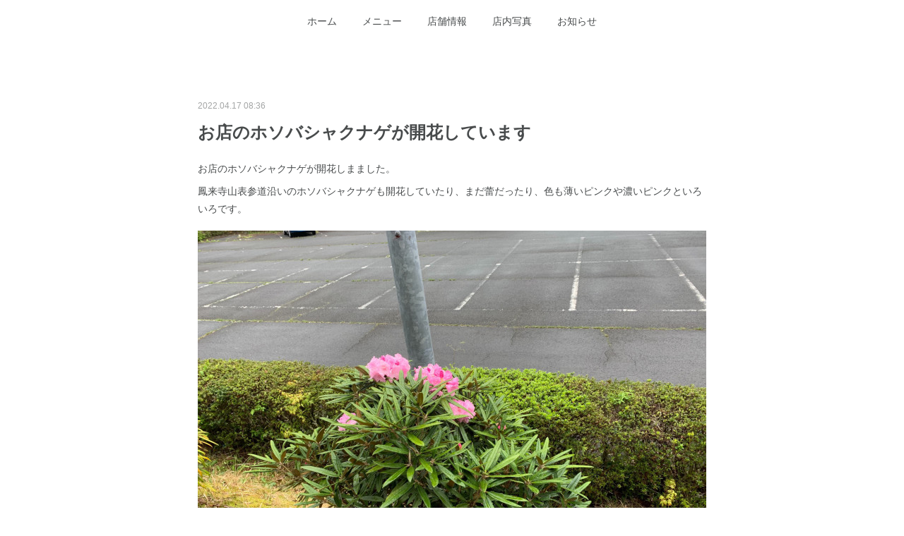

--- FILE ---
content_type: text/html; charset=utf-8
request_url: https://www.kasasugi.com/posts/33799872
body_size: 8921
content:
<!doctype html>

            <html lang="ja" data-reactroot=""><head><meta charSet="UTF-8"/><meta http-equiv="X-UA-Compatible" content="IE=edge"/><meta name="viewport" content="width=device-width,user-scalable=no,initial-scale=1.0,minimum-scale=1.0,maximum-scale=1.0"/><title data-react-helmet="true">お店のホソバシャクナゲが開花しています | お食事処かさすぎ - 新城市鳳来寺山麓のお食事処/喫茶/お土産・特産品直売所</title><link data-react-helmet="true" rel="canonical" href="https://www.kasasugi.com/posts/33799872/"/><meta name="description" content="お店のホソバシャクナゲが開花しまました。鳳来寺山表参道沿いのホソバシャクナゲも開花していたり、まだ蕾だったり、色も薄いピンクや濃いピンクといろいろです。"/><meta name="google-site-verification" content="YDKLxnG4tTCR7hMNzpV-_Wuwjye_Q2mCnSpn44c70o4"/><meta property="fb:app_id" content="522776621188656"/><meta property="og:url" content="https://www.kasasugi.com/posts/33799872"/><meta property="og:type" content="article"/><meta property="og:title" content="お店のホソバシャクナゲが開花しています"/><meta property="og:description" content="お店のホソバシャクナゲが開花しまました。鳳来寺山表参道沿いのホソバシャクナゲも開花していたり、まだ蕾だったり、色も薄いピンクや濃いピンクといろいろです。"/><meta property="og:image" content="https://cdn.amebaowndme.com/madrid-prd/madrid-web/images/sites/190971/1549f1ed25abdccd4cba524106e99bd8_f7f8d6f850a0030d5c724d5b75ba0a23.jpg"/><meta property="og:site_name" content="お食事処かさすぎ - 新城市鳳来寺山麓のお食事処/喫茶/お土産・特産品直売所"/><meta property="og:locale" content="ja_JP"/><meta name="twitter:card" content="summary_large_image"/><meta name="twitter:site" content="@amebaownd"/><meta name="twitter:title" content="お店のホソバシャクナゲが開花しています | お食事処かさすぎ - 新城市鳳来寺山麓のお食事処/喫茶/お土産・特産品直売所"/><meta name="twitter:description" content="お店のホソバシャクナゲが開花しまました。鳳来寺山表参道沿いのホソバシャクナゲも開花していたり、まだ蕾だったり、色も薄いピンクや濃いピンクといろいろです。"/><meta name="twitter:image" content="https://cdn.amebaowndme.com/madrid-prd/madrid-web/images/sites/190971/1549f1ed25abdccd4cba524106e99bd8_f7f8d6f850a0030d5c724d5b75ba0a23.jpg"/><meta name="twitter:app:id:iphone" content="911640835"/><meta name="twitter:app:url:iphone" content="amebaownd://public/sites/190971/posts/33799872"/><meta name="twitter:app:id:googleplay" content="jp.co.cyberagent.madrid"/><meta name="twitter:app:url:googleplay" content="amebaownd://public/sites/190971/posts/33799872"/><meta name="twitter:app:country" content="US"/><link rel="amphtml" href="https://amp.amebaownd.com/posts/33799872"/><link rel="alternate" type="application/rss+xml" title="お食事処かさすぎ - 新城市鳳来寺山麓のお食事処/喫茶/お土産・特産品直売所" href="https://www.kasasugi.com/rss.xml"/><link rel="alternate" type="application/atom+xml" title="お食事処かさすぎ - 新城市鳳来寺山麓のお食事処/喫茶/お土産・特産品直売所" href="https://www.kasasugi.com/atom.xml"/><link rel="sitemap" type="application/xml" title="Sitemap" href="/sitemap.xml"/><link href="https://static.amebaowndme.com/madrid-frontend/css/user.min-a66be375c.css" rel="stylesheet" type="text/css"/><link href="https://static.amebaowndme.com/madrid-frontend/css/belle/index.min-a66be375c.css" rel="stylesheet" type="text/css"/><link rel="icon" href="https://cdn.amebaowndme.com/madrid-prd/madrid-web/images/sites/190971/fac943bb1d55dc265a32afd1668b70c5_f09846811b0bf4575456ab5ba1154b94.png?width=32&amp;height=32"/><link rel="apple-touch-icon" href="https://cdn.amebaowndme.com/madrid-prd/madrid-web/images/sites/190971/fac943bb1d55dc265a32afd1668b70c5_f09846811b0bf4575456ab5ba1154b94.png?width=180&amp;height=180"/><style id="site-colors" charSet="UTF-8">.u-nav-clr {
  color: #484b4c;
}
.u-nav-bdr-clr {
  border-color: #484b4c;
}
.u-nav-bg-clr {
  background-color: #dddddd;
}
.u-nav-bg-bdr-clr {
  border-color: #dddddd;
}
.u-site-clr {
  color: ;
}
.u-base-bg-clr {
  background-color: #ffffff;
}
.u-btn-clr {
  color: #aaaaaa;
}
.u-btn-clr:hover,
.u-btn-clr--active {
  color: rgba(170,170,170, 0.7);
}
.u-btn-clr--disabled,
.u-btn-clr:disabled {
  color: rgba(170,170,170, 0.5);
}
.u-btn-bdr-clr {
  border-color: #bbbbbb;
}
.u-btn-bdr-clr:hover,
.u-btn-bdr-clr--active {
  border-color: rgba(187,187,187, 0.7);
}
.u-btn-bdr-clr--disabled,
.u-btn-bdr-clr:disabled {
  border-color: rgba(187,187,187, 0.5);
}
.u-btn-bg-clr {
  background-color: #bbbbbb;
}
.u-btn-bg-clr:hover,
.u-btn-bg-clr--active {
  background-color: rgba(187,187,187, 0.7);
}
.u-btn-bg-clr--disabled,
.u-btn-bg-clr:disabled {
  background-color: rgba(187,187,187, 0.5);
}
.u-txt-clr {
  color: #484b4c;
}
.u-txt-clr--lv1 {
  color: rgba(72,75,76, 0.7);
}
.u-txt-clr--lv2 {
  color: rgba(72,75,76, 0.5);
}
.u-txt-clr--lv3 {
  color: rgba(72,75,76, 0.3);
}
.u-txt-bg-clr {
  background-color: #eceded;
}
.u-lnk-clr,
.u-clr-area a {
  color: #7ebbc0;
}
.u-lnk-clr:visited,
.u-clr-area a:visited {
  color: rgba(126,187,192, 0.7);
}
.u-lnk-clr:hover,
.u-clr-area a:hover {
  color: rgba(126,187,192, 0.5);
}
.u-ttl-blk-clr {
  color: #484b4c;
}
.u-ttl-blk-bdr-clr {
  border-color: #484b4c;
}
.u-ttl-blk-bdr-clr--lv1 {
  border-color: #dadbdb;
}
.u-bdr-clr {
  border-color: #dddddd;
}
.u-acnt-bdr-clr {
  border-color: #3f95e5;
}
.u-acnt-bg-clr {
  background-color: #3f95e5;
}
body {
  background-color: #ffffff;
}
blockquote {
  color: rgba(72,75,76, 0.7);
  border-left-color: #dddddd;
};</style><style id="user-css" charSet="UTF-8">/**
 * @media all
 * 全体に適用したいCSSを記述してください。
 */
/*
.btn__item {
  border-radius: 24px;
}
*/

.site-icon{
  display:none;
}


;</style><style media="screen and (max-width: 800px)" id="user-sp-css" charSet="UTF-8">/**
 * @media (max-width: 800px)
 * 画面幅が800px以下のスマートフォン、タブレット用のCSSを記述してください。
 */
/*
.btn__item {
  border-radius: 24px;
}
*/;</style><script>
              (function(i,s,o,g,r,a,m){i['GoogleAnalyticsObject']=r;i[r]=i[r]||function(){
              (i[r].q=i[r].q||[]).push(arguments)},i[r].l=1*new Date();a=s.createElement(o),
              m=s.getElementsByTagName(o)[0];a.async=1;a.src=g;m.parentNode.insertBefore(a,m)
              })(window,document,'script','//www.google-analytics.com/analytics.js','ga');
            </script></head><body id="mdrd-a66be375c" class="u-txt-clr u-base-bg-clr theme-belle plan-premium hide-owndbar "><noscript><iframe src="//www.googletagmanager.com/ns.html?id=GTM-PXK9MM" height="0" width="0" style="display:none;visibility:hidden"></iframe></noscript><script>
            (function(w,d,s,l,i){w[l]=w[l]||[];w[l].push({'gtm.start':
            new Date().getTime(),event:'gtm.js'});var f=d.getElementsByTagName(s)[0],
            j=d.createElement(s),dl=l!='dataLayer'?'&l='+l:'';j.async=true;j.src=
            '//www.googletagmanager.com/gtm.js?id='+i+dl;f.parentNode.insertBefore(j,f);
            })(window,document, 'script', 'dataLayer', 'GTM-PXK9MM');
            </script><div id="content"><div class="page " data-reactroot=""><div class="page__outer"><div class="page__inner u-base-bg-clr"><header class="page__header header"><div class="header__inner u-nav-bg-bdr-clr"><div class="site-icon"><div><img alt=""/></div></div><nav role="navigation" class="header__nav global-nav js-nav-overflow-criterion "><ul class="global-nav__list u-base-bg-clr u-nav-bg-bdr-clr "><li role="button" class="global-nav__item u-nav-bg-bdr-clr js-nav-item "><a target="" class="u-nav-clr u-font u-nav-bdr-clr" href="/">ホーム</a></li><li role="button" class="global-nav__item u-nav-bg-bdr-clr js-nav-item "><a target="" class="u-nav-clr u-font u-nav-bdr-clr" href="/pages/592151/menu">メニュー</a></li><li role="button" class="global-nav__item u-nav-bg-bdr-clr js-nav-item "><a target="" class="u-nav-clr u-font u-nav-bdr-clr" href="/pages/592527/about">店舗情報</a></li><li role="button" class="global-nav__item u-nav-bg-bdr-clr js-nav-item "><a target="" class="u-nav-clr u-font u-nav-bdr-clr" href="/pages/597130/page_201608161824">店内写真</a></li><li role="button" class="global-nav__item u-nav-bg-bdr-clr js-nav-item "><a target="" class="u-nav-clr u-font u-nav-bdr-clr" href="/pages/592150/blog">お知らせ</a></li></ul></nav><button class="header__icon icon icon--menu2 u-nav-clr"></button></div></header><div><div class="page__main--outer"><div role="main" class="page__main page__main--blog-detail"><div class="section"><div class="blog-article-outer"><article class="blog-article"><div class="blog-article__inner"><div class="blog-article__header"><time class="blog-article__date u-txt-clr u-txt-clr--lv2" dateTime="2022-04-17T08:36:50Z">2022.04.17 08:36</time></div><div class="blog-article__content"><div class="blog-article__title blog-title"><h1 class="blog-title__text u-txt-clr">お店のホソバシャクナゲが開花しています</h1></div><div class="blog-article__body blog-body"><div class="blog-body__item"><div class="blog-body__text u-txt-clr u-clr-area" data-block-type="text"><div>お店のホソバシャクナゲが開花しまました。</div><div>鳳来寺山表参道沿いのホソバシャクナゲも開花していたり、まだ蕾だったり、色も薄いピンクや濃いピンクといろいろです。</div></div></div><div class="blog-body__item"><div class="img img__item-- img__item--fit"><div><img alt=""/></div></div></div></div></div><div class="blog-article__footer"><div class="reblog-btn-outer"><div class="reblog-btn-body"><button class="reblog-btn"><span class="reblog-btn__inner"><span class="icon icon--reblog2"></span></span></button></div></div></div></div><div class="complementary-outer complementary-outer--slot2"><div class="complementary complementary--shareButton "><div class="block-type--shareButton"><div class="share share--circle share--circle-5"><button class="share__btn--facebook share__btn share__btn--circle"><span aria-hidden="true" class="icon--facebook icon"></span></button><button class="share__btn--twitter share__btn share__btn--circle"><span aria-hidden="true" class="icon--twitter icon"></span></button><button class="share__btn--hatenabookmark share__btn share__btn--circle"><span aria-hidden="true" class="icon--hatenabookmark icon"></span></button><button class="share__btn--pocket share__btn share__btn--circle"><span aria-hidden="true" class="icon--pocket icon"></span></button><button class="share__btn--googleplus share__btn share__btn--circle"><span aria-hidden="true" class="icon--googleplus icon"></span></button></div></div></div><div class="complementary complementary--siteFollow "><div class="block-type--siteFollow"><div class="site-follow u-bdr-clr"><div class="site-follow__img"><div><img alt=""/></div></div><div class="site-follow__body"><p class="site-follow__title u-txt-clr"><span class="site-follow__title-inner ">お食事処かさすぎ - 新城市鳳来寺山麓のお食事処/喫茶/お土産・特産品直売所</span></p><p class="site-follow__text u-txt-clr u-txt-clr--lv1">新城市鳳来寺山麓のお食事処。人気はしいたけ定食、麦とろ定食、田楽定食、期間限定の直虎膳。五平餅、うどん・そば、丼物、季節限定の天然鮎や鳳来寺山名物猪鍋も。座敷あり子連れOK。駐車場広々。お土産販売。</p><div class="site-follow__btn-outer"><button class="site-follow__btn site-follow__btn--yet"><div class="site-follow__btn-text"><span aria-hidden="true" class="site-follow__icon icon icon--plus"></span>フォロー</div></button></div></div></div></div></div><div class="complementary complementary--relatedPosts "><div class="block-type--relatedPosts"></div></div><div class="complementary complementary--postPrevNext "><div class="block-type--postPrevNext"><div class="pager pager--type1"><ul class="pager__list"><li class="pager__item pager__item--prev "><a class="pager__item-inner u-bdr-clr" href="/posts/34127505"><time class="pager__date u-txt-clr" dateTime="2022-05-03T12:25:21Z">2022.05.03 12:25</time><div><span class="pager__description u-txt-clr">価格改定のお知らせ</span></div><span aria-hidden="true" class="pager__icon icon icon--disclosure-l4  u-txt-clr"></span></a></li><li class="pager__item pager__item--next pager__item--bg"><a class="pager__item-inner " style="background-image:url(https://cdn.amebaowndme.com/madrid-prd/madrid-web/images/sites/190971/951270354908c1e373f4781e3bbf1a2b_dedfd4b297bb5b7ce339097519bb185f.jpg?width=400)" href="/posts/33377177"><time class="pager__date " dateTime="2022-04-01T09:12:24Z">2022.04.01 09:12</time><div><span class="pager__description ">玖老勢で枝垂れ花桃が満開です</span></div><span aria-hidden="true" class="pager__icon icon icon--disclosure-r4 "></span></a></li></ul></div></div></div></div><div class="blog-article__comment"><div class="comment-list js-comment-list" style="display:none"><div><p class="comment-count u-txt-clr u-txt-clr--lv2"><span>0</span>コメント</p><ul><li class="comment-list__item comment-item js-comment-form"><div class="comment-item__body"><form class="comment-item__form u-bdr-clr "><div class="comment-item__form-head"><textarea type="text" id="post-comment" maxLength="1100" placeholder="コメントする..." class="comment-item__input"></textarea></div><div class="comment-item__form-foot"><p class="comment-item__count-outer"><span class="comment-item__count ">1000</span> / 1000</p><button type="submit" disabled="" class="comment-item__submit">投稿</button></div></form></div></li></ul></div></div></div><div class="pswp" tabindex="-1" role="dialog" aria-hidden="true"><div class="pswp__bg"></div><div class="pswp__scroll-wrap"><div class="pswp__container"><div class="pswp__item"></div><div class="pswp__item"></div><div class="pswp__item"></div></div><div class="pswp__ui pswp__ui--hidden"><div class="pswp__top-bar"><div class="pswp__counter"></div><button class="pswp__button pswp__button--close" title="Close (Esc)"></button><button class="pswp__button pswp__button--share" title="Share"></button><button class="pswp__button pswp__button--fs" title="Toggle fullscreen"></button><button class="pswp__button pswp__button--zoom" title="Zoom in/out"></button><div class="pswp__preloader"><div class="pswp__preloader__icn"><div class="pswp__preloader__cut"><div class="pswp__preloader__donut"></div></div></div></div></div><div class="pswp__share-modal pswp__share-modal--hidden pswp__single-tap"><div class="pswp__share-tooltip"></div></div><div class="pswp__button pswp__button--close pswp__close"><span class="pswp__close__item pswp__close"></span><span class="pswp__close__item pswp__close"></span></div><div class="pswp__bottom-bar"><button class="pswp__button pswp__button--arrow--left js-lightbox-arrow" title="Previous (arrow left)"></button><button class="pswp__button pswp__button--arrow--right js-lightbox-arrow" title="Next (arrow right)"></button></div><div class=""><div class="pswp__caption"><div class="pswp__caption"></div><div class="pswp__caption__link"><a class="js-link"></a></div></div></div></div></div></div></article></div></div></div></div></div><footer role="contentinfo" class="page__footer footer" style="opacity:1 !important;visibility:visible !important;text-indent:0 !important;overflow:visible !important;position:static !important"><div class="footer__inner u-bdr-clr " style="opacity:1 !important;visibility:visible !important;text-indent:0 !important;overflow:visible !important;display:block !important;transform:none !important"><div class="footer__item u-bdr-clr" style="opacity:1 !important;visibility:visible !important;text-indent:0 !important;overflow:visible !important;display:block !important;transform:none !important"><p class="footer__copyright u-font"><small class="u-txt-clr u-txt-clr--lv2 u-font" style="color:rgba(72,75,76, 0.5) !important">Copyright © <!-- -->2026<!-- --> <!-- -->お食事処かさすぎ - 新城市鳳来寺山麓のお食事処/喫茶/お土産・特産品直売所<!-- -->.</small></p></div></div></footer></div></div><div class="toast"></div></div></div><script charSet="UTF-8">window.mdrdEnv="prd";</script><script charSet="UTF-8">window.INITIAL_STATE={"authenticate":{"authCheckCompleted":false,"isAuthorized":false},"blogPostReblogs":{},"category":{},"currentSite":{"fetching":false,"status":null,"site":{}},"shopCategory":{},"categories":{},"notifications":{},"page":{},"paginationTitle":{},"postArchives":{},"postComments":{"33799872":{"data":[],"pagination":{"total":0,"offset":0,"limit":0,"cursors":{"after":"","before":""}},"fetching":false},"submitting":false,"postStatus":null},"postDetail":{"postDetail-blogPostId:33799872":{"fetching":false,"loaded":true,"meta":{"code":200},"data":{"id":"33799872","userId":"275295","siteId":"190971","status":"publish","title":"お店のホソバシャクナゲが開花しています","contents":[{"type":"text","format":"html","value":"\u003Cdiv\u003Eお店のホソバシャクナゲが開花しまました。\u003C\u002Fdiv\u003E\u003Cdiv\u003E鳳来寺山表参道沿いのホソバシャクナゲも開花していたり、まだ蕾だったり、色も薄いピンクや濃いピンクといろいろです。\u003C\u002Fdiv\u003E"},{"type":"image","fit":true,"scale":1,"align":"","url":"https:\u002F\u002Fcdn.amebaowndme.com\u002Fmadrid-prd\u002Fmadrid-web\u002Fimages\u002Fsites\u002F190971\u002F1549f1ed25abdccd4cba524106e99bd8_f7f8d6f850a0030d5c724d5b75ba0a23.jpg","link":"","width":2000,"height":1500,"target":"_blank","lightboxIndex":0}],"urlPath":"","publishedUrl":"https:\u002F\u002Fwww.kasasugi.com\u002Fposts\u002F33799872","ogpDescription":"","ogpImageUrl":"","contentFiltered":"","viewCount":0,"commentCount":0,"reblogCount":0,"prevBlogPost":{"id":"34127505","title":"価格改定のお知らせ","summary":"いつも『かさすぎ』をご利用いただきまして、誠にありがとうございます。当店では皆様に美味しいお食事をご提供できるように努めてまいりました が、昨今の原材料の高騰などにより、令和4年5月10日より、商品の値上げ をさせていただくことになりました。大変心苦しい決断ではありましたが、これからも皆様に更に美味しい料理を ご提供できるように努めて参ります。何卒ご理解を賜り、変わらぬご愛顧のほどお願い申し上げます。","imageUrl":"","publishedAt":"2022-05-03T12:25:21Z"},"nextBlogPost":{"id":"33377177","title":"玖老勢で枝垂れ花桃が満開です","summary":"玖老勢のお友達が枝垂れ花桃の写真を送ってくれました。ただいま満開です。","imageUrl":"https:\u002F\u002Fcdn.amebaowndme.com\u002Fmadrid-prd\u002Fmadrid-web\u002Fimages\u002Fsites\u002F190971\u002F951270354908c1e373f4781e3bbf1a2b_dedfd4b297bb5b7ce339097519bb185f.jpg","publishedAt":"2022-04-01T09:12:24Z"},"rebloggedPost":false,"blogCategories":[],"user":{"id":"275295","nickname":"Junki Okada ","description":"","official":false,"photoUrl":"https:\u002F\u002Fprofile-api.ameba.jp\u002Fv2\u002Fas\u002F08b015062d0dbbda7fe424b5cdb2507d25ce9245\u002FprofileImage?cat=300","followingCount":1,"createdAt":"2016-08-12T01:53:12Z","updatedAt":"2026-01-02T13:18:00Z"},"updateUser":{"id":"275295","nickname":"Junki Okada ","description":"","official":false,"photoUrl":"https:\u002F\u002Fprofile-api.ameba.jp\u002Fv2\u002Fas\u002F08b015062d0dbbda7fe424b5cdb2507d25ce9245\u002FprofileImage?cat=300","followingCount":1,"createdAt":"2016-08-12T01:53:12Z","updatedAt":"2026-01-02T13:18:00Z"},"comments":{"pagination":{"total":0,"offset":0,"limit":0,"cursors":{"after":"","before":""}},"data":[]},"publishedAt":"2022-04-17T08:36:50Z","createdAt":"2022-04-17T08:37:58Z","updatedAt":"2022-04-17T08:37:58Z","version":1}}},"postList":{},"shopList":{},"shopItemDetail":{},"pureAd":{},"keywordSearch":{},"proxyFrame":{"loaded":false},"relatedPostList":{},"route":{"route":{"path":"\u002Fposts\u002F:blog_post_id","component":function Connect(props, context) {
        _classCallCheck(this, Connect);

        var _this = _possibleConstructorReturn(this, _Component.call(this, props, context));

        _this.version = version;
        _this.store = props.store || context.store;

        (0, _invariant2["default"])(_this.store, 'Could not find "store" in either the context or ' + ('props of "' + connectDisplayName + '". ') + 'Either wrap the root component in a <Provider>, ' + ('or explicitly pass "store" as a prop to "' + connectDisplayName + '".'));

        var storeState = _this.store.getState();
        _this.state = { storeState: storeState };
        _this.clearCache();
        return _this;
      },"route":{"id":"0","type":"blog_post_detail","idForType":"0","title":"","urlPath":"\u002Fposts\u002F:blog_post_id","isHomePage":false}},"params":{"blog_post_id":"33799872"},"location":{"pathname":"\u002Fposts\u002F33799872","search":"","hash":"","action":"POP","key":"k8lh64","query":{}}},"siteConfig":{"tagline":"新城市鳳来寺山麓のお食事処。人気はしいたけ定食、麦とろ定食、田楽定食、期間限定の直虎膳。五平餅、うどん・そば、丼物、季節限定の天然鮎や鳳来寺山名物猪鍋も。座敷あり子連れOK。駐車場広々。お土産販売。","title":"お食事処かさすぎ - 新城市鳳来寺山麓のお食事処\u002F喫茶\u002Fお土産・特産品直売所","copyright":"","iconUrl":"https:\u002F\u002Fcdn.amebaowndme.com\u002Fmadrid-prd\u002Fmadrid-web\u002Fimages\u002Fsites\u002F190971\u002F669468068feb5c3c1d42c2a22bf5efed_d2590dbb1b6f88bc66a425ab3b932d4f.jpg","logoUrl":"https:\u002F\u002Fcdn.amebaowndme.com\u002Fmadrid-prd\u002Fmadrid-web\u002Fimages\u002Fsites\u002F190971\u002F6e2f436bf5bf76cc9cb05791f71a61ae_65334981b8ca19c314b0d1fd6871ebfc.jpg","coverImageUrl":"https:\u002F\u002Fcdn.amebaowndme.com\u002Fmadrid-prd\u002Fmadrid-web\u002Fimages\u002Fsites\u002F190971\u002F873fc025da77a045e383a1771e4f4350_4d00c7315a9deb8017bd182bef04f7c1.jpg","homePageId":"592152","siteId":"190971","siteCategoryIds":[147,148,159],"themeId":"8","theme":"belle","shopId":"","openedShop":false,"shop":{"law":{"userType":"","corporateName":"","firstName":"","lastName":"","zipCode":"","prefecture":"","address":"","telNo":"","aboutContact":"","aboutPrice":"","aboutPay":"","aboutService":"","aboutReturn":""},"privacyPolicy":{"operator":"","contact":"","collectAndUse":"","restrictionToThirdParties":"","supervision":"","disclosure":"","cookie":""}},"user":{"id":"275295","nickname":"Junki Okada ","photoUrl":"","createdAt":"2016-08-12T01:53:12Z","updatedAt":"2026-01-02T13:18:00Z"},"commentApproval":"reject","plan":{"id":"5","name":"premium-monthly","ownd_header":true,"powered_by":true,"pure_ads":true},"verifiedType":"general","navigations":[{"title":"ホーム","urlPath":".\u002F","target":"_self","pageId":"592152"},{"title":"メニュー","urlPath":".\u002Fpages\u002F592151\u002Fmenu","target":"_self","pageId":"592151"},{"title":"店舗情報","urlPath":".\u002Fpages\u002F592527\u002Fabout","target":"_self","pageId":"592527"},{"title":"店内写真","urlPath":".\u002Fpages\u002F597130\u002Fpage_201608161824","target":"_self","pageId":"597130"},{"title":"お知らせ","urlPath":".\u002Fpages\u002F592150\u002Fblog","target":"_self","pageId":"592150"}],"routings":[{"id":"0","type":"blog","idForType":"0","title":"","urlPath":"\u002Fposts\u002Fpage\u002F:page_num","isHomePage":false},{"id":"0","type":"blog_post_archive","idForType":"0","title":"","urlPath":"\u002Fposts\u002Farchives\u002F:yyyy\u002F:mm","isHomePage":false},{"id":"0","type":"blog_post_archive","idForType":"0","title":"","urlPath":"\u002Fposts\u002Farchives\u002F:yyyy\u002F:mm\u002Fpage\u002F:page_num","isHomePage":false},{"id":"0","type":"blog_post_category","idForType":"0","title":"","urlPath":"\u002Fposts\u002Fcategories\u002F:category_id","isHomePage":false},{"id":"0","type":"blog_post_category","idForType":"0","title":"","urlPath":"\u002Fposts\u002Fcategories\u002F:category_id\u002Fpage\u002F:page_num","isHomePage":false},{"id":"0","type":"author","idForType":"0","title":"","urlPath":"\u002Fauthors\u002F:user_id","isHomePage":false},{"id":"0","type":"author","idForType":"0","title":"","urlPath":"\u002Fauthors\u002F:user_id\u002Fpage\u002F:page_num","isHomePage":false},{"id":"0","type":"blog_post_category","idForType":"0","title":"","urlPath":"\u002Fposts\u002Fcategory\u002F:category_id","isHomePage":false},{"id":"0","type":"blog_post_category","idForType":"0","title":"","urlPath":"\u002Fposts\u002Fcategory\u002F:category_id\u002Fpage\u002F:page_num","isHomePage":false},{"id":"0","type":"blog_post_detail","idForType":"0","title":"","urlPath":"\u002Fposts\u002F:blog_post_id","isHomePage":false},{"id":"0","type":"keywordSearch","idForType":"0","title":"","urlPath":"\u002Fsearch\u002Fq\u002F:query","isHomePage":false},{"id":"0","type":"keywordSearch","idForType":"0","title":"","urlPath":"\u002Fsearch\u002Fq\u002F:query\u002Fpage\u002F:page_num","isHomePage":false},{"id":"3034972","type":"facebookFeed","idForType":"0","title":"Facebook","urlPath":"\u002Fpages\u002F3034972\u002F","isHomePage":false},{"id":"3034972","type":"facebookFeed","idForType":"0","title":"Facebook","urlPath":"\u002Fpages\u002F3034972\u002F:url_path","isHomePage":false},{"id":"2943973","type":"instagramAlbum","idForType":"70843","title":"Instagram","urlPath":"\u002Fpages\u002F2943973\u002F","isHomePage":false},{"id":"2943973","type":"instagramAlbum","idForType":"70843","title":"Instagram","urlPath":"\u002Fpages\u002F2943973\u002F:url_path","isHomePage":false},{"id":"2943973","type":"instagramAlbum","idForType":"70843","title":"Instagram","urlPath":"\u002Finstagram_photos\u002Fpage\u002F:page_num","isHomePage":false},{"id":"597130","type":"static","idForType":"0","title":"店内写真","urlPath":"\u002Fpages\u002F597130\u002F","isHomePage":false},{"id":"597130","type":"static","idForType":"0","title":"店内写真","urlPath":"\u002Fpages\u002F597130\u002F:url_path","isHomePage":false},{"id":"592527","type":"static","idForType":"0","title":"店舗情報","urlPath":"\u002Fpages\u002F592527\u002F","isHomePage":false},{"id":"592527","type":"static","idForType":"0","title":"店舗情報","urlPath":"\u002Fpages\u002F592527\u002F:url_path","isHomePage":false},{"id":"592152","type":"blog","idForType":"0","title":"ホーム","urlPath":"\u002Fpages\u002F592152\u002F","isHomePage":true},{"id":"592152","type":"blog","idForType":"0","title":"ホーム","urlPath":"\u002Fpages\u002F592152\u002F:url_path","isHomePage":true},{"id":"592151","type":"static","idForType":"0","title":"メニュー","urlPath":"\u002Fpages\u002F592151\u002F","isHomePage":false},{"id":"592151","type":"static","idForType":"0","title":"メニュー","urlPath":"\u002Fpages\u002F592151\u002F:url_path","isHomePage":false},{"id":"592150","type":"blog","idForType":"0","title":"お知らせ","urlPath":"\u002Fpages\u002F592150\u002F","isHomePage":false},{"id":"592150","type":"blog","idForType":"0","title":"お知らせ","urlPath":"\u002Fpages\u002F592150\u002F:url_path","isHomePage":false},{"id":"592152","type":"blog","idForType":"0","title":"ホーム","urlPath":"\u002F","isHomePage":true}],"siteColors":{"navigationBackground":"#dddddd","navigationText":"#484b4c","siteTitleText":"","background":"#ffffff","buttonBackground":"#bbbbbb","buttonText":"#aaaaaa","text":"#484b4c","link":"#7ebbc0","titleBlock":"#484b4c","border":"#dddddd","accent":"#3f95e5"},"wovnioAttribute":"","useAuthorBlock":false,"twitterHashtags":"","createdAt":"2016-08-12T02:55:01Z","seoTitle":"お食事処かさすぎ - 新城市鳳来寺山麓のお食事処\u002F喫茶\u002Fお土産・特産品直売所\u002F駐車場あり\u002Fランチにおすすめ\u002F子連れOK","isPreview":false,"siteCategory":[{"id":"147","label":"お店"},{"id":"148","label":"和食"},{"id":"159","label":"郷土料理"}],"previewPost":null,"previewShopItem":null,"hasAmebaIdConnection":false,"serverTime":"2026-01-24T17:05:33Z","complementaries":{"2":{"contents":{"layout":{"rows":[{"columns":[{"blocks":[{"type":"shareButton","design":"circle","providers":["facebook","twitter","hatenabookmark","pocket","googleplus"]},{"type":"siteFollow","description":""},{"type":"relatedPosts","layoutType":"listl","showHeading":true,"heading":"関連記事","limit":3},{"type":"postPrevNext","showImage":true}]}]}]}},"created_at":"2016-08-12T02:55:01Z","updated_at":"2016-08-12T02:55:01Z"},"11":{"contents":{"layout":{"rows":[{"columns":[{"blocks":[{"type":"siteFollow","description":""},{"type":"post","mode":"summary","title":"記事一覧","buttonTitle":"","limit":5,"layoutType":"sidebarm","categoryIds":"","showTitle":true,"showButton":true,"sortType":"recent"},{"type":"postsCategory","heading":"カテゴリ","showHeading":true,"showCount":true,"design":"tagcloud"},{"type":"postsArchive","heading":"アーカイブ","showHeading":true,"design":"accordion"},{"type":"keywordSearch","heading":"","showHeading":false}]}]}]}},"created_at":"2016-08-12T02:55:01Z","updated_at":"2016-08-12T02:55:01Z"}},"siteColorsCss":".u-nav-clr {\n  color: #484b4c;\n}\n.u-nav-bdr-clr {\n  border-color: #484b4c;\n}\n.u-nav-bg-clr {\n  background-color: #dddddd;\n}\n.u-nav-bg-bdr-clr {\n  border-color: #dddddd;\n}\n.u-site-clr {\n  color: ;\n}\n.u-base-bg-clr {\n  background-color: #ffffff;\n}\n.u-btn-clr {\n  color: #aaaaaa;\n}\n.u-btn-clr:hover,\n.u-btn-clr--active {\n  color: rgba(170,170,170, 0.7);\n}\n.u-btn-clr--disabled,\n.u-btn-clr:disabled {\n  color: rgba(170,170,170, 0.5);\n}\n.u-btn-bdr-clr {\n  border-color: #bbbbbb;\n}\n.u-btn-bdr-clr:hover,\n.u-btn-bdr-clr--active {\n  border-color: rgba(187,187,187, 0.7);\n}\n.u-btn-bdr-clr--disabled,\n.u-btn-bdr-clr:disabled {\n  border-color: rgba(187,187,187, 0.5);\n}\n.u-btn-bg-clr {\n  background-color: #bbbbbb;\n}\n.u-btn-bg-clr:hover,\n.u-btn-bg-clr--active {\n  background-color: rgba(187,187,187, 0.7);\n}\n.u-btn-bg-clr--disabled,\n.u-btn-bg-clr:disabled {\n  background-color: rgba(187,187,187, 0.5);\n}\n.u-txt-clr {\n  color: #484b4c;\n}\n.u-txt-clr--lv1 {\n  color: rgba(72,75,76, 0.7);\n}\n.u-txt-clr--lv2 {\n  color: rgba(72,75,76, 0.5);\n}\n.u-txt-clr--lv3 {\n  color: rgba(72,75,76, 0.3);\n}\n.u-txt-bg-clr {\n  background-color: #eceded;\n}\n.u-lnk-clr,\n.u-clr-area a {\n  color: #7ebbc0;\n}\n.u-lnk-clr:visited,\n.u-clr-area a:visited {\n  color: rgba(126,187,192, 0.7);\n}\n.u-lnk-clr:hover,\n.u-clr-area a:hover {\n  color: rgba(126,187,192, 0.5);\n}\n.u-ttl-blk-clr {\n  color: #484b4c;\n}\n.u-ttl-blk-bdr-clr {\n  border-color: #484b4c;\n}\n.u-ttl-blk-bdr-clr--lv1 {\n  border-color: #dadbdb;\n}\n.u-bdr-clr {\n  border-color: #dddddd;\n}\n.u-acnt-bdr-clr {\n  border-color: #3f95e5;\n}\n.u-acnt-bg-clr {\n  background-color: #3f95e5;\n}\nbody {\n  background-color: #ffffff;\n}\nblockquote {\n  color: rgba(72,75,76, 0.7);\n  border-left-color: #dddddd;\n}","siteFont":{"id":"20","name":"EB Garamond"},"siteCss":"\u002F**\n * @media all\n * 全体に適用したいCSSを記述してください。\n *\u002F\n\u002F*\n.btn__item {\n  border-radius: 24px;\n}\n*\u002F\n\n.site-icon{\n  display:none;\n}\n\n\n","siteSpCss":"\u002F**\n * @media (max-width: 800px)\n * 画面幅が800px以下のスマートフォン、タブレット用のCSSを記述してください。\n *\u002F\n\u002F*\n.btn__item {\n  border-radius: 24px;\n}\n*\u002F","meta":{"Title":"お店のホソバシャクナゲが開花しています | お食事処かさすぎ - 新城市鳳来寺山麓のお食事処\u002F喫茶\u002Fお土産・特産品直売所\u002F駐車場あり\u002Fランチにおすすめ\u002F子連れOK","Description":"お店のホソバシャクナゲが開花しまました。鳳来寺山表参道沿いのホソバシャクナゲも開花していたり、まだ蕾だったり、色も薄いピンクや濃いピンクといろいろです。","Keywords":"","Noindex":false,"Nofollow":false,"CanonicalUrl":"https:\u002F\u002Fwww.kasasugi.com\u002Fposts\u002F33799872","AmpHtml":"https:\u002F\u002Famp.amebaownd.com\u002Fposts\u002F33799872","DisabledFragment":false,"OgMeta":{"Type":"article","Title":"お店のホソバシャクナゲが開花しています","Description":"お店のホソバシャクナゲが開花しまました。鳳来寺山表参道沿いのホソバシャクナゲも開花していたり、まだ蕾だったり、色も薄いピンクや濃いピンクといろいろです。","Image":"https:\u002F\u002Fcdn.amebaowndme.com\u002Fmadrid-prd\u002Fmadrid-web\u002Fimages\u002Fsites\u002F190971\u002F1549f1ed25abdccd4cba524106e99bd8_f7f8d6f850a0030d5c724d5b75ba0a23.jpg","SiteName":"お食事処かさすぎ - 新城市鳳来寺山麓のお食事処\u002F喫茶\u002Fお土産・特産品直売所","Locale":"ja_JP"},"DeepLinkMeta":{"Ios":{"Url":"amebaownd:\u002F\u002Fpublic\u002Fsites\u002F190971\u002Fposts\u002F33799872","AppStoreId":"911640835","AppName":"Ameba Ownd"},"Android":{"Url":"amebaownd:\u002F\u002Fpublic\u002Fsites\u002F190971\u002Fposts\u002F33799872","AppName":"Ameba Ownd","Package":"jp.co.cyberagent.madrid"},"WebUrl":"https:\u002F\u002Fwww.kasasugi.com\u002Fposts\u002F33799872"},"TwitterCard":{"Type":"summary_large_image","Site":"@amebaownd","Creator":"","Title":"お店のホソバシャクナゲが開花しています | お食事処かさすぎ - 新城市鳳来寺山麓のお食事処\u002F喫茶\u002Fお土産・特産品直売所","Description":"お店のホソバシャクナゲが開花しまました。鳳来寺山表参道沿いのホソバシャクナゲも開花していたり、まだ蕾だったり、色も薄いピンクや濃いピンクといろいろです。","Image":"https:\u002F\u002Fcdn.amebaowndme.com\u002Fmadrid-prd\u002Fmadrid-web\u002Fimages\u002Fsites\u002F190971\u002F1549f1ed25abdccd4cba524106e99bd8_f7f8d6f850a0030d5c724d5b75ba0a23.jpg"},"TwitterAppCard":{"CountryCode":"US","IPhoneAppId":"911640835","AndroidAppPackageName":"jp.co.cyberagent.madrid","CustomUrl":"amebaownd:\u002F\u002Fpublic\u002Fsites\u002F190971\u002Fposts\u002F33799872"},"SiteName":"お食事処かさすぎ - 新城市鳳来寺山麓のお食事処\u002F喫茶\u002Fお土産・特産品直売所","ImageUrl":"https:\u002F\u002Fcdn.amebaowndme.com\u002Fmadrid-prd\u002Fmadrid-web\u002Fimages\u002Fsites\u002F190971\u002F1549f1ed25abdccd4cba524106e99bd8_f7f8d6f850a0030d5c724d5b75ba0a23.jpg","FacebookAppId":"522776621188656","InstantArticleId":"","FaviconUrl":"https:\u002F\u002Fcdn.amebaowndme.com\u002Fmadrid-prd\u002Fmadrid-web\u002Fimages\u002Fsites\u002F190971\u002Ffac943bb1d55dc265a32afd1668b70c5_f09846811b0bf4575456ab5ba1154b94.png?width=32&height=32","AppleTouchIconUrl":"https:\u002F\u002Fcdn.amebaowndme.com\u002Fmadrid-prd\u002Fmadrid-web\u002Fimages\u002Fsites\u002F190971\u002Ffac943bb1d55dc265a32afd1668b70c5_f09846811b0bf4575456ab5ba1154b94.png?width=180&height=180","RssItems":[{"title":"お食事処かさすぎ - 新城市鳳来寺山麓のお食事処\u002F喫茶\u002Fお土産・特産品直売所","url":"https:\u002F\u002Fwww.kasasugi.com\u002Frss.xml"}],"AtomItems":[{"title":"お食事処かさすぎ - 新城市鳳来寺山麓のお食事処\u002F喫茶\u002Fお土産・特産品直売所","url":"https:\u002F\u002Fwww.kasasugi.com\u002Fatom.xml"}]},"googleConfig":{"TrackingCode":"UA-141216254-1","SiteVerificationCode":"YDKLxnG4tTCR7hMNzpV-_Wuwjye_Q2mCnSpn44c70o4"},"lanceTrackingUrl":"","FRM_ID_SIGNUP":"c.ownd-sites_r.ownd-sites_190971","landingPageParams":{"domain":"www.kasasugi.com","protocol":"https","urlPath":"\u002Fposts\u002F33799872"}},"siteFollow":{},"siteServiceTokens":{},"snsFeed":{},"toastMessages":{"messages":[]},"user":{"loaded":false,"me":{}},"userSites":{"fetching":null,"sites":[]},"userSiteCategories":{}};</script><script src="https://static.amebaowndme.com/madrid-metro/js/belle-c961039a0e890b88fbda.js" charSet="UTF-8"></script><style charSet="UTF-8">    @font-face {
      font-family: 'EB Garamond';
      src: url('https://static.amebaowndme.com/madrid-frontend/fonts/userfont/EB_Garamond.woff2');
    }
    .u-font {
      font-family: "EB Garamond", "ヒラギノ明朝 ProN W3", "Hiragino Mincho ProN", serif;
    }  </style></body></html>